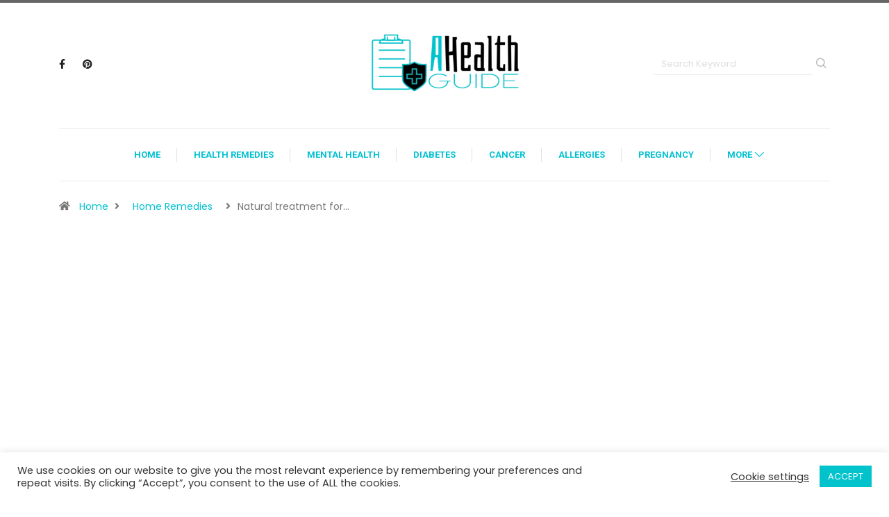

--- FILE ---
content_type: text/html; charset=utf-8
request_url: https://www.google.com/recaptcha/api2/aframe
body_size: 267
content:
<!DOCTYPE HTML><html><head><meta http-equiv="content-type" content="text/html; charset=UTF-8"></head><body><script nonce="vQOJYtho-q1LyP1WB-4dsw">/** Anti-fraud and anti-abuse applications only. See google.com/recaptcha */ try{var clients={'sodar':'https://pagead2.googlesyndication.com/pagead/sodar?'};window.addEventListener("message",function(a){try{if(a.source===window.parent){var b=JSON.parse(a.data);var c=clients[b['id']];if(c){var d=document.createElement('img');d.src=c+b['params']+'&rc='+(localStorage.getItem("rc::a")?sessionStorage.getItem("rc::b"):"");window.document.body.appendChild(d);sessionStorage.setItem("rc::e",parseInt(sessionStorage.getItem("rc::e")||0)+1);localStorage.setItem("rc::h",'1769537136245');}}}catch(b){}});window.parent.postMessage("_grecaptcha_ready", "*");}catch(b){}</script></body></html>